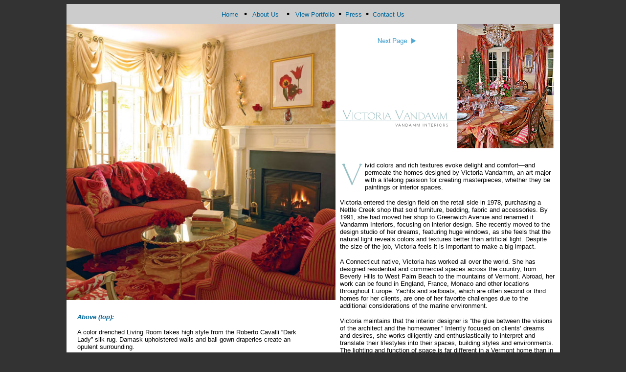

--- FILE ---
content_type: text/html
request_url: http://vandamminteriors.net/spectacular-1.html
body_size: 2650
content:
<!DOCTYPE HTML PUBLIC "-//W3C//DTD HTML 4.01 Transitional//EN">
<html>
<head>
<title>Spectacular Homes</title>
<meta http-equiv="Content-Type" content="text/html; charset=iso-8859-1">
</head><style>
<!--
a{text-decoration:none}
//-->
</style>

<body bgcolor="#333333" link="#006699" vlink="#006699" alink="#006699">
<table width="970" border="0" align="center" cellpadding="0" cellspacing="0">
  <tr align="center" bgcolor="#CCCCCC"> 
    <td colspan="2" valign="top"> <table width="700" border="0" align="center" cellpadding="10" cellspacing="0">
        <tr> 
          <td align="center" valign="top"><font color="#000000" size="2" face="Arial, Helvetica, sans-serif"><a href="/index.html">Home</a> 
            &nbsp; <font size="4">&#8226;</font> &nbsp; <a href="/about_vandamm_interiors.html">About 
            Us</a>&nbsp; &nbsp; <font size="4">&#8226;</font> &nbsp; <a href="/portfolio_vandamm.html">View 
            Portfolio</a>&nbsp; <font size="4">&#8226;</font> &nbsp;<a href="/press_vandamm-interiors.html">Press</a>&nbsp; 
            <font size="4">&#8226;</font> &nbsp;<a href="/contact_vandamm_interiors.html">Contact 
            Us</a> </font></td>
        </tr>
      </table></td>
  </tr>
  <tr> 
    <td width="510" rowspan="2" align="center" valign="top" bgcolor="#FFFFFF"><img src="/images/spectacular-2.jpg" width="550" height="564"> 
    </td>
    <td width="459" align="center" valign="top" bgcolor="#FFFFFF"><a href="/spectacular-2.html"><img src="/images/spectactular-1.jpg" width="459" height="273" border="0"></a></td>
  </tr>
  <tr> 
    <td rowspan="2" align="center" valign="top" bgcolor="#FFFFFF"><table width="456" align="center" cellpadding="8" cellspacing="0">
        <tr> 
          <td width="454" height="462" align="left" valign="top"> <p> <font size="-1" face="Arial, Helvetica, sans-serif"><img src="/images/V.jpg" width="48" height="56" align="left">ivid 
              colors and rich textures evoke delight and comfort&#8212;and permeate 
              the homes designed by Victoria Vandamm, an art major with a lifelong 
              passion for creating masterpieces, whether they be paintings or 
              interior spaces.</font></p>
            <p><font size="-1" face="Arial, Helvetica, sans-serif">Victoria entered 
              the design field on the retail side in 1978, purchasing a Nettle 
              Creek shop that sold furniture, bedding, fabric and accessories. 
              By 1991, she had moved her shop to Greenwich Avenue and renamed 
              it Vandamm Interiors, focusing on interior design. She recently 
              moved to the design studio of her dreams, featuring huge windows, 
              as she feels that the natural light reveals colors and textures 
              better than artificial light. Despite the size of the job, Victoria 
              feels it is important to make a big impact. </font></p>
            <p><font size="-1" face="Arial, Helvetica, sans-serif">A Connecticut 
              native, Victoria has worked all over the world. She has designed 
              residential and commercial spaces across the country, from Beverly 
              Hills to West Palm Beach to the mountains of Vermont. Abroad, her 
              work can be found in England, France, Monaco and other locations 
              throughout Europe. Yachts and sailboats, which are often second 
              or third homes for her clients, are one of her favorite challenges 
              due to the additional considerations of the marine environment. 
              </font></p>
            <p><font size="-1" face="Arial, Helvetica, sans-serif">Victoria maintains 
              that the interior designer is &#8220;the glue between the visions 
              of the architect and the homeowner.&#8221; Intently focused on clients&#8217; 
              dreams and desires, she works diligently and enthusiastically to 
              interpret and translate their lifestyles into their spaces, building 
              styles and environments. The lighting and function of space is far 
              different in a Vermont home than in a 16th-floor apartment in Florida 
              or a stately home in Greenwich, and she constantly adapts her designs 
              to reflect those differences. </font></p>
            <p><font size="-1" face="Arial, Helvetica, sans-serif">Paramount to 
              each of Victoria&#8217;s projects is color. While she believes that 
              a palette of creams and whites can be beautiful and elegant, she 
              prefers brighter, bolder colors. She contends, &#8220;Saturating 
              rooms with color can breathe new strength and happiness into them.&#8221; 
              </font> </p></td>
        </tr>
        <tr>
          <td height="17" align="left" valign="top"><img src="/images/0.gif" width="434" height="1"></td>
        </tr>
        <tr> 
          <td height="44" align="left" valign="top"> 
            <table width="276" align="center" cellpadding="0" cellspacing="0">
              <tr> 
                <td width="38" height="24" align="left" valign="top"><a href="/press_vandamm-interiors.html"><img src="/images/left.gif" width="25" height="24" border="0"></a></td>
                <td width="203" align="center" valign="middle"><font color="#006699" size="2" face="Arial, Helvetica, sans-serif"><a href="/spectacular-cover.html">Back 
                  to Cover</a> |</font> <font color="#006699" size="2" face="Arial, Helvetica, sans-serif"> 
                  <a href="/spectacular-2.html">Next Page</a></font></td>
                <td width="33" align="right" valign="top"><a href="/spectacular-2.html"><img src="/images/right.gif" width="25" height="24" border="0"></a></td>
              </tr>
              <tr> 
                <td height="3" colspan="3" align="left" valign="top"><img src="/images/0.gif" width="274" height="1"></td>
              </tr>
            </table></td>
        </tr>
      </table></td>
  </tr>
  <tr> 
    <td height="234" align="left" valign="top" bgcolor="#FFFFFF"> 
      <table width="494" align="left" cellpadding="6" cellspacing="0">
        <tr> 
          <td width="2" height="98" align="left" valign="top"> <p><img src="/images/0.gif" width="2" height="40"></p></td>
          <td width="481" align="left" valign="top"><p><font size="-1" face="Arial, Helvetica, sans-serif"><em><font color="#006699"><strong>Above 
              (top):</strong><em></em></font></em></font></p>
            <p><font size="-1" face="Arial, Helvetica, sans-serif">A color drenched 
              Living Room takes high style from the Roberto Cavalli &#8220;Dark 
              Lady&#8221; silk rug. Damask upholstered walls and ball gown draperies 
              create an opulent surrounding. <font color="#006699"><em></em></font></font></p>
            <p><font size="-1" face="Arial, Helvetica, sans-serif"><em><font color="#006699" size="-2">Photograph 
              by Christopher Kolk</font></em></font></p>
            <p><font color="#006699" size="2" face="Verdana, Arial, Helvetica, sans-serif"><em><strong><font size="-1" face="Arial, Helvetica, sans-serif">Above 
              (right) :</font></strong></em></font></p>
            <p><font size="-1" face="Arial, Helvetica, sans-serif">A Dining Room 
              meant to be a feast for all the senses. Layers of colors in the 
              Venetian plaster walls are accented by the opalescent fabrics, family 
              heirlooms, as well as contemporary furniture. <font color="#006699"><em></em></font></font></p>
            <p><font size="-1" face="Arial, Helvetica, sans-serif"><em><font color="#006699" size="-2">Photograph 
              by Kevin Dailey</font></em></font></p></td>
        </tr>
        <tr>
          <td height="29" align="left" valign="top">&nbsp;</td>
          <td align="left" valign="top"><img src="/images/0.gif" width="470" height="1"></td>
        </tr>
      </table>
    </td>
  </tr>
  <tr align="center" bgcolor="#CCCCCC"> 
    <td height="36" colspan="2" valign="top"> <!-- #BeginLibraryItem "/footer.lbi" -->
<table width="700" border="0" align="center" cellpadding="20" cellspacing="0">
  <tr> 
    <td height="55" align="center" valign="top"><font color="#000033" size="2" face="Arial, Helvetica, sans-serif">18 
      Oaklawn Avenue Stamford, CT 06905 </font><font color="#000000" size="2" face="Arial, Helvetica, sans-serif">&#8226;</font> 
      <font color="#000033" size="2" face="Arial, Helvetica, sans-serif">Phone: 
      (203) 622-9070</font><font color="#000000" size="2" face="Arial, Helvetica, sans-serif"> 
      &#8226;</font> <font color="#000033" size="2" face="Arial, Helvetica, sans-serif"> 
      <a href="mailto:v.vandamm@vandamminteriors.com">v.vandamm@vandamminteriors.com</a></font></td>
  </tr>
</table>
<!-- #EndLibraryItem --></td>
  </tr>
</table>
</body>
</html>
